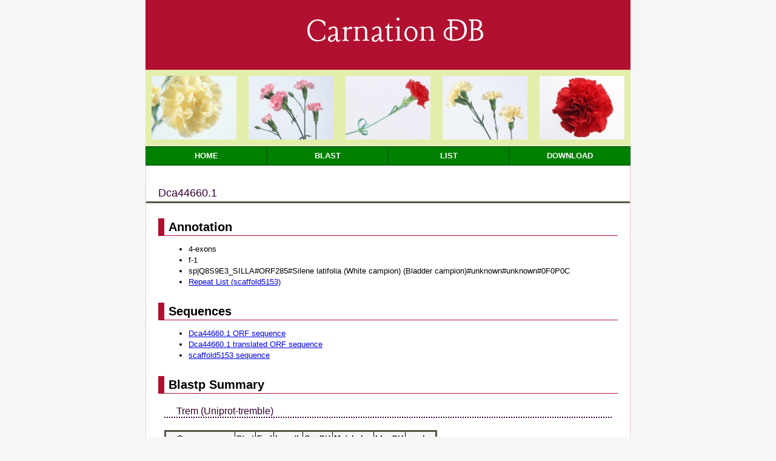

--- FILE ---
content_type: text/html; charset=ISO-8859-1
request_url: https://carnation.kazusa.or.jp/cgi-bin/info.cgi?id=Dca44660.1&db=genes
body_size: 4274
content:
<!DOCTYPE html>
<head>
<meta charset="utf-8">
<meta name="keywords" content="carnation,EST,kazusa">
<meta name="description" content="Carnation DB" />
<title>Carnation DB</title>
<link rel="stylesheet" href="../css/style.css" type="text/css" />
<link rel="stylesheet" href="../css/font.css" type="text/css" />
<link href='https://fonts.googleapis.com/css?family=Lancelot' rel='stylesheet' type='text/css'>
<body>

<div id="header">
Carnation DB
</div>

<div class="menu">
<ul>
  <li><img src="../images/carnation1.jpg" ></li>
  <li><img src="../images/carnation2.jpg" ></li>
  <li><img src="../images/carnation3.jpg" ></li>
  <li><img src="../images/carnation4.jpg" ></li>
  <li><img src="../images/carnation5.jpg" ></li>
</ul>
<ul>
  <li><a href="../index.html">Home</a></li>
  <li><a href="../blast.html">Blast</a></li>
  <li><a href="list.cgi?db=genes">List</a></li>
  <li><a href="https://drive.google.com/drive/folders/1HMHemlLrqDr4sqmYai3qwXY2aVEeRC9K">Download</a></li>
</ul>
</div><!-- /menu -->

<div id="wrapper">
<div class="headline">
Dca44660.1
</div>
<h2>Annotation</h2>
<ul>
<li>4-exons</li>
<li>f-1</li>
<li>sp|Q8S9E3_SILLA#ORF285#Silene latifolia (White campion) (Bladder campion)#unknown#unknown#0F0P0C</li>
<li><a href="repeat.cgi?id=scaffold5153">Repeat List (scaffold5153)</a></li>
</ul>
<h2>Sequences</h2>
<ul>
<li><a href="getseq.cgi?id=Dca44660.1&db=genes&ext=fna">Dca44660.1 ORF sequence</a></li>
<li><a href="getseq.cgi?id=Dca44660.1&db=genes&ext=faa">Dca44660.1 translated ORF sequence</a></li>
<li><a href="getseq.cgi?id=scaffold5153&db=carnation&ext=genome">scaffold5153 sequence</a></li>
</ul>
<h2>Blastp Summary</h2>
<div class=dotline>Trem (Uniprot-tremble)</div>
<table>
<tr>
<th>Query_name</th>
<th>Start</th>
<th>End</th>
<th>Length</th>
<th>Cov(%)</th>
<th>Match_len</th>
<th>Iden(%)</th>
<th>p-value</th>
</tr>
<tr>
<td class=center>Dca44660.1</td>
<td class=right>63</td>
<td class=right>261</td>
<td class=right>747</td>
<td class=right>11.78</td>
<td class=right>199</td>
<td class=right>45</td>
<td class=right>1e-48
</td>
</tr>
<tr>
<th>Target_name</th>
<th>Start</th>
<th>End</th>
<th>Length</th>
<th>Cov(%)</th>
</tr>
<tr>
<td class=center>sp|Q8S9E3_SILLA</td>
<td class=right>64</td>
<td class=right>260</td>
<td class=right>285</td>
<td class=right>69.12</td>
</tr>
</table>
<div class=dotline>AtOs (<i>Arabidopsis thaliana</i> & <i>Oryza sativa</i>)</div>
No data
<h2>Coding region</h2>
<table>
<tr>
<th>seqname</th>
<th>source</th>
<th>feature</th>
<th>start</th>
<th>end</th>
<th>score</th>
<th>strand</th>
<th>frame</th>
<th>group</th>
</tr>
<tr>
<td class=center>scaffold5153</td>
<td class=center>Augustus</td>
<td class=center>mRNA</td>
<td class=center>23830</td>
<td class=center>26324</td>
<td class=center>.</td>
<td class=center>+</td>
<td class=center>.</td>
<td>ID=Dca44660.1;Parent=Dca44660</td>
</tr>
<tr>
<td class=center>scaffold5153</td>
<td class=center>Augustus</td>
<td class=center>exon</td>
<td class=center>23830</td>
<td class=center>24615</td>
<td class=center>.</td>
<td class=center>+</td>
<td class=center>.</td>
<td>ID=Dca44660.1.exon1;Parent=Dca44660.1</td>
</tr>
<tr>
<td class=center>scaffold5153</td>
<td class=center>Augustus</td>
<td class=center>exon</td>
<td class=center>24699</td>
<td class=center>25007</td>
<td class=center>.</td>
<td class=center>+</td>
<td class=center>.</td>
<td>ID=Dca44660.1.exon2;Parent=Dca44660.1</td>
</tr>
<tr>
<td class=center>scaffold5153</td>
<td class=center>Augustus</td>
<td class=center>exon</td>
<td class=center>25102</td>
<td class=center>25494</td>
<td class=center>.</td>
<td class=center>+</td>
<td class=center>.</td>
<td>ID=Dca44660.1.exon3;Parent=Dca44660.1</td>
</tr>
<tr>
<td class=center>scaffold5153</td>
<td class=center>Augustus</td>
<td class=center>exon</td>
<td class=center>25569</td>
<td class=center>26324</td>
<td class=center>.</td>
<td class=center>+</td>
<td class=center>.</td>
<td>ID=Dca44660.1.exon4;Parent=Dca44660.1</td>
</tr>
</table>
</div>
<div id="footer">
<a href="https://www.kazusa.or.jp/">Kazusa DNA Research Institute</a>

<div id="copyright">
Copyright (C) 2013 All rights reserved Kazusa DNA Research Institute
</div>
</div><!-- /footer -->

</body>
</html>

